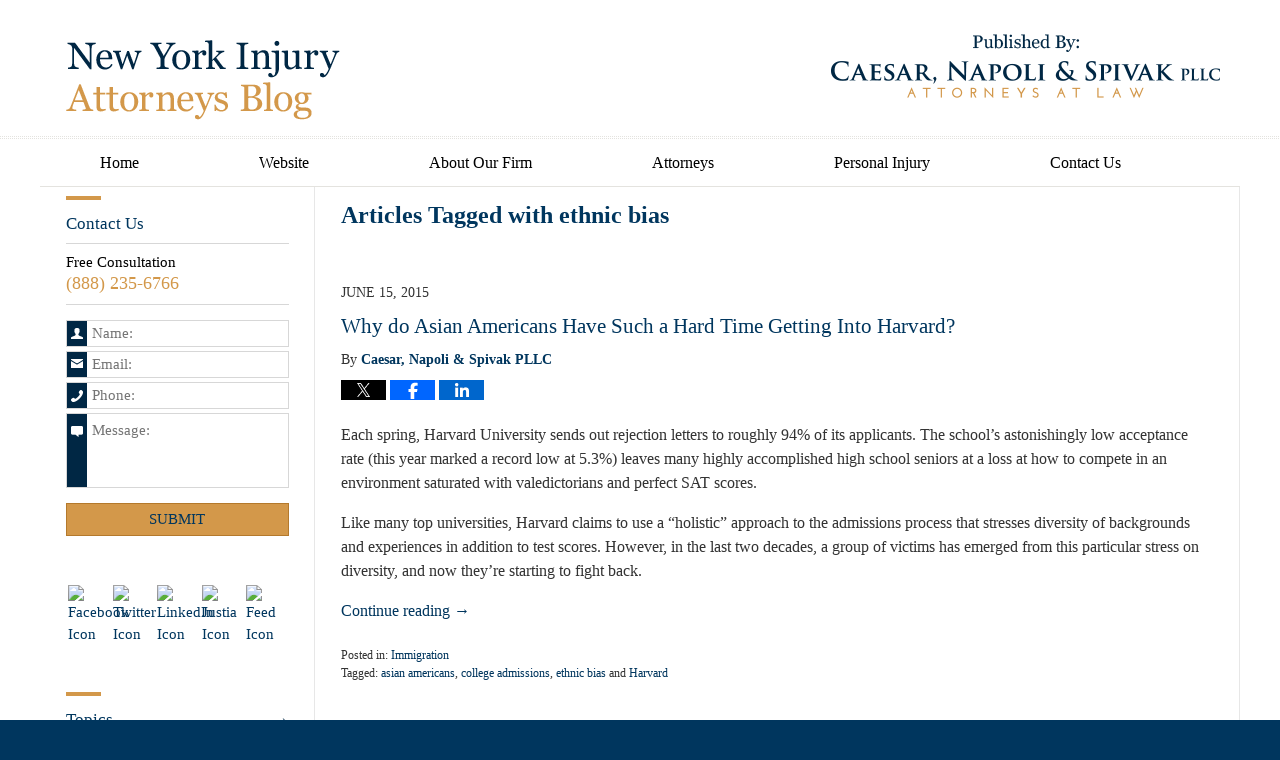

--- FILE ---
content_type: text/html; charset=UTF-8
request_url: https://blog.caesarnapoli.com/tag/ethnic-bias/
body_size: 12524
content:
<!DOCTYPE html>
<html class="no-js displaymode-full" itemscope itemtype="http://schema.org/Blog" lang="en-US">
	<head prefix="og: http://ogp.me/ns#" >
		<meta http-equiv="Content-Type" content="text/html; charset=utf-8" />
		<title>ethnic bias Tag Archives &#8212; New York Injury Attorneys Blog</title>
		<meta name="viewport" content="width=device-width, initial-scale=1.0" />

		<link rel="stylesheet" type="text/css" media="all" href="/jresources/v/20230511055458/css/main.css" />


		<script type="text/javascript">
			document.documentElement.className = document.documentElement.className.replace(/\bno-js\b/,"js");
		</script>

		<meta name="referrer" content="origin" />
		<meta name="referrer" content="unsafe-url" />

		<meta name='robots' content='noindex, follow' />
	<style>img:is([sizes="auto" i], [sizes^="auto," i]) { contain-intrinsic-size: 3000px 1500px }</style>
	
	<!-- This site is optimized with the Yoast SEO plugin v25.7 - https://yoast.com/wordpress/plugins/seo/ -->
	<meta name="description" content="New York Injury Attorneys Blog &#8212; ethnic bias Tag &#8212; New York Injury Attorneys Blog" />
	<!-- / Yoast SEO plugin. -->


<link rel='dns-prefetch' href='//stats.wp.com' />
<link rel='dns-prefetch' href='//v0.wordpress.com' />
<link rel="alternate" type="application/rss+xml" title="New York Injury Attorneys Blog &raquo; Feed" href="https://blog.caesarnapoli.com/feed/" />
<link rel="alternate" type="application/rss+xml" title="New York Injury Attorneys Blog &raquo; Comments Feed" href="https://blog.caesarnapoli.com/comments/feed/" />
<link rel="alternate" type="application/rss+xml" title="New York Injury Attorneys Blog &raquo; ethnic bias Tag Feed" href="https://blog.caesarnapoli.com/tag/ethnic-bias/feed/" />
<script type="text/javascript">
/* <![CDATA[ */
window._wpemojiSettings = {"baseUrl":"https:\/\/s.w.org\/images\/core\/emoji\/16.0.1\/72x72\/","ext":".png","svgUrl":"https:\/\/s.w.org\/images\/core\/emoji\/16.0.1\/svg\/","svgExt":".svg","source":{"concatemoji":"https:\/\/blog.caesarnapoli.com\/wp-includes\/js\/wp-emoji-release.min.js?ver=7f08c3448240c80842b50f945023b5cf"}};
/*! This file is auto-generated */
!function(s,n){var o,i,e;function c(e){try{var t={supportTests:e,timestamp:(new Date).valueOf()};sessionStorage.setItem(o,JSON.stringify(t))}catch(e){}}function p(e,t,n){e.clearRect(0,0,e.canvas.width,e.canvas.height),e.fillText(t,0,0);var t=new Uint32Array(e.getImageData(0,0,e.canvas.width,e.canvas.height).data),a=(e.clearRect(0,0,e.canvas.width,e.canvas.height),e.fillText(n,0,0),new Uint32Array(e.getImageData(0,0,e.canvas.width,e.canvas.height).data));return t.every(function(e,t){return e===a[t]})}function u(e,t){e.clearRect(0,0,e.canvas.width,e.canvas.height),e.fillText(t,0,0);for(var n=e.getImageData(16,16,1,1),a=0;a<n.data.length;a++)if(0!==n.data[a])return!1;return!0}function f(e,t,n,a){switch(t){case"flag":return n(e,"\ud83c\udff3\ufe0f\u200d\u26a7\ufe0f","\ud83c\udff3\ufe0f\u200b\u26a7\ufe0f")?!1:!n(e,"\ud83c\udde8\ud83c\uddf6","\ud83c\udde8\u200b\ud83c\uddf6")&&!n(e,"\ud83c\udff4\udb40\udc67\udb40\udc62\udb40\udc65\udb40\udc6e\udb40\udc67\udb40\udc7f","\ud83c\udff4\u200b\udb40\udc67\u200b\udb40\udc62\u200b\udb40\udc65\u200b\udb40\udc6e\u200b\udb40\udc67\u200b\udb40\udc7f");case"emoji":return!a(e,"\ud83e\udedf")}return!1}function g(e,t,n,a){var r="undefined"!=typeof WorkerGlobalScope&&self instanceof WorkerGlobalScope?new OffscreenCanvas(300,150):s.createElement("canvas"),o=r.getContext("2d",{willReadFrequently:!0}),i=(o.textBaseline="top",o.font="600 32px Arial",{});return e.forEach(function(e){i[e]=t(o,e,n,a)}),i}function t(e){var t=s.createElement("script");t.src=e,t.defer=!0,s.head.appendChild(t)}"undefined"!=typeof Promise&&(o="wpEmojiSettingsSupports",i=["flag","emoji"],n.supports={everything:!0,everythingExceptFlag:!0},e=new Promise(function(e){s.addEventListener("DOMContentLoaded",e,{once:!0})}),new Promise(function(t){var n=function(){try{var e=JSON.parse(sessionStorage.getItem(o));if("object"==typeof e&&"number"==typeof e.timestamp&&(new Date).valueOf()<e.timestamp+604800&&"object"==typeof e.supportTests)return e.supportTests}catch(e){}return null}();if(!n){if("undefined"!=typeof Worker&&"undefined"!=typeof OffscreenCanvas&&"undefined"!=typeof URL&&URL.createObjectURL&&"undefined"!=typeof Blob)try{var e="postMessage("+g.toString()+"("+[JSON.stringify(i),f.toString(),p.toString(),u.toString()].join(",")+"));",a=new Blob([e],{type:"text/javascript"}),r=new Worker(URL.createObjectURL(a),{name:"wpTestEmojiSupports"});return void(r.onmessage=function(e){c(n=e.data),r.terminate(),t(n)})}catch(e){}c(n=g(i,f,p,u))}t(n)}).then(function(e){for(var t in e)n.supports[t]=e[t],n.supports.everything=n.supports.everything&&n.supports[t],"flag"!==t&&(n.supports.everythingExceptFlag=n.supports.everythingExceptFlag&&n.supports[t]);n.supports.everythingExceptFlag=n.supports.everythingExceptFlag&&!n.supports.flag,n.DOMReady=!1,n.readyCallback=function(){n.DOMReady=!0}}).then(function(){return e}).then(function(){var e;n.supports.everything||(n.readyCallback(),(e=n.source||{}).concatemoji?t(e.concatemoji):e.wpemoji&&e.twemoji&&(t(e.twemoji),t(e.wpemoji)))}))}((window,document),window._wpemojiSettings);
/* ]]> */
</script>
<style id='wp-emoji-styles-inline-css' type='text/css'>

	img.wp-smiley, img.emoji {
		display: inline !important;
		border: none !important;
		box-shadow: none !important;
		height: 1em !important;
		width: 1em !important;
		margin: 0 0.07em !important;
		vertical-align: -0.1em !important;
		background: none !important;
		padding: 0 !important;
	}
</style>
<link rel='stylesheet' id='wp-block-library-css' href='https://blog.caesarnapoli.com/wp-includes/css/dist/block-library/style.min.css?ver=7f08c3448240c80842b50f945023b5cf' type='text/css' media='all' />
<style id='classic-theme-styles-inline-css' type='text/css'>
/*! This file is auto-generated */
.wp-block-button__link{color:#fff;background-color:#32373c;border-radius:9999px;box-shadow:none;text-decoration:none;padding:calc(.667em + 2px) calc(1.333em + 2px);font-size:1.125em}.wp-block-file__button{background:#32373c;color:#fff;text-decoration:none}
</style>
<style id='global-styles-inline-css' type='text/css'>
:root{--wp--preset--aspect-ratio--square: 1;--wp--preset--aspect-ratio--4-3: 4/3;--wp--preset--aspect-ratio--3-4: 3/4;--wp--preset--aspect-ratio--3-2: 3/2;--wp--preset--aspect-ratio--2-3: 2/3;--wp--preset--aspect-ratio--16-9: 16/9;--wp--preset--aspect-ratio--9-16: 9/16;--wp--preset--color--black: #000000;--wp--preset--color--cyan-bluish-gray: #abb8c3;--wp--preset--color--white: #ffffff;--wp--preset--color--pale-pink: #f78da7;--wp--preset--color--vivid-red: #cf2e2e;--wp--preset--color--luminous-vivid-orange: #ff6900;--wp--preset--color--luminous-vivid-amber: #fcb900;--wp--preset--color--light-green-cyan: #7bdcb5;--wp--preset--color--vivid-green-cyan: #00d084;--wp--preset--color--pale-cyan-blue: #8ed1fc;--wp--preset--color--vivid-cyan-blue: #0693e3;--wp--preset--color--vivid-purple: #9b51e0;--wp--preset--gradient--vivid-cyan-blue-to-vivid-purple: linear-gradient(135deg,rgba(6,147,227,1) 0%,rgb(155,81,224) 100%);--wp--preset--gradient--light-green-cyan-to-vivid-green-cyan: linear-gradient(135deg,rgb(122,220,180) 0%,rgb(0,208,130) 100%);--wp--preset--gradient--luminous-vivid-amber-to-luminous-vivid-orange: linear-gradient(135deg,rgba(252,185,0,1) 0%,rgba(255,105,0,1) 100%);--wp--preset--gradient--luminous-vivid-orange-to-vivid-red: linear-gradient(135deg,rgba(255,105,0,1) 0%,rgb(207,46,46) 100%);--wp--preset--gradient--very-light-gray-to-cyan-bluish-gray: linear-gradient(135deg,rgb(238,238,238) 0%,rgb(169,184,195) 100%);--wp--preset--gradient--cool-to-warm-spectrum: linear-gradient(135deg,rgb(74,234,220) 0%,rgb(151,120,209) 20%,rgb(207,42,186) 40%,rgb(238,44,130) 60%,rgb(251,105,98) 80%,rgb(254,248,76) 100%);--wp--preset--gradient--blush-light-purple: linear-gradient(135deg,rgb(255,206,236) 0%,rgb(152,150,240) 100%);--wp--preset--gradient--blush-bordeaux: linear-gradient(135deg,rgb(254,205,165) 0%,rgb(254,45,45) 50%,rgb(107,0,62) 100%);--wp--preset--gradient--luminous-dusk: linear-gradient(135deg,rgb(255,203,112) 0%,rgb(199,81,192) 50%,rgb(65,88,208) 100%);--wp--preset--gradient--pale-ocean: linear-gradient(135deg,rgb(255,245,203) 0%,rgb(182,227,212) 50%,rgb(51,167,181) 100%);--wp--preset--gradient--electric-grass: linear-gradient(135deg,rgb(202,248,128) 0%,rgb(113,206,126) 100%);--wp--preset--gradient--midnight: linear-gradient(135deg,rgb(2,3,129) 0%,rgb(40,116,252) 100%);--wp--preset--font-size--small: 13px;--wp--preset--font-size--medium: 20px;--wp--preset--font-size--large: 36px;--wp--preset--font-size--x-large: 42px;--wp--preset--spacing--20: 0.44rem;--wp--preset--spacing--30: 0.67rem;--wp--preset--spacing--40: 1rem;--wp--preset--spacing--50: 1.5rem;--wp--preset--spacing--60: 2.25rem;--wp--preset--spacing--70: 3.38rem;--wp--preset--spacing--80: 5.06rem;--wp--preset--shadow--natural: 6px 6px 9px rgba(0, 0, 0, 0.2);--wp--preset--shadow--deep: 12px 12px 50px rgba(0, 0, 0, 0.4);--wp--preset--shadow--sharp: 6px 6px 0px rgba(0, 0, 0, 0.2);--wp--preset--shadow--outlined: 6px 6px 0px -3px rgba(255, 255, 255, 1), 6px 6px rgba(0, 0, 0, 1);--wp--preset--shadow--crisp: 6px 6px 0px rgba(0, 0, 0, 1);}:where(.is-layout-flex){gap: 0.5em;}:where(.is-layout-grid){gap: 0.5em;}body .is-layout-flex{display: flex;}.is-layout-flex{flex-wrap: wrap;align-items: center;}.is-layout-flex > :is(*, div){margin: 0;}body .is-layout-grid{display: grid;}.is-layout-grid > :is(*, div){margin: 0;}:where(.wp-block-columns.is-layout-flex){gap: 2em;}:where(.wp-block-columns.is-layout-grid){gap: 2em;}:where(.wp-block-post-template.is-layout-flex){gap: 1.25em;}:where(.wp-block-post-template.is-layout-grid){gap: 1.25em;}.has-black-color{color: var(--wp--preset--color--black) !important;}.has-cyan-bluish-gray-color{color: var(--wp--preset--color--cyan-bluish-gray) !important;}.has-white-color{color: var(--wp--preset--color--white) !important;}.has-pale-pink-color{color: var(--wp--preset--color--pale-pink) !important;}.has-vivid-red-color{color: var(--wp--preset--color--vivid-red) !important;}.has-luminous-vivid-orange-color{color: var(--wp--preset--color--luminous-vivid-orange) !important;}.has-luminous-vivid-amber-color{color: var(--wp--preset--color--luminous-vivid-amber) !important;}.has-light-green-cyan-color{color: var(--wp--preset--color--light-green-cyan) !important;}.has-vivid-green-cyan-color{color: var(--wp--preset--color--vivid-green-cyan) !important;}.has-pale-cyan-blue-color{color: var(--wp--preset--color--pale-cyan-blue) !important;}.has-vivid-cyan-blue-color{color: var(--wp--preset--color--vivid-cyan-blue) !important;}.has-vivid-purple-color{color: var(--wp--preset--color--vivid-purple) !important;}.has-black-background-color{background-color: var(--wp--preset--color--black) !important;}.has-cyan-bluish-gray-background-color{background-color: var(--wp--preset--color--cyan-bluish-gray) !important;}.has-white-background-color{background-color: var(--wp--preset--color--white) !important;}.has-pale-pink-background-color{background-color: var(--wp--preset--color--pale-pink) !important;}.has-vivid-red-background-color{background-color: var(--wp--preset--color--vivid-red) !important;}.has-luminous-vivid-orange-background-color{background-color: var(--wp--preset--color--luminous-vivid-orange) !important;}.has-luminous-vivid-amber-background-color{background-color: var(--wp--preset--color--luminous-vivid-amber) !important;}.has-light-green-cyan-background-color{background-color: var(--wp--preset--color--light-green-cyan) !important;}.has-vivid-green-cyan-background-color{background-color: var(--wp--preset--color--vivid-green-cyan) !important;}.has-pale-cyan-blue-background-color{background-color: var(--wp--preset--color--pale-cyan-blue) !important;}.has-vivid-cyan-blue-background-color{background-color: var(--wp--preset--color--vivid-cyan-blue) !important;}.has-vivid-purple-background-color{background-color: var(--wp--preset--color--vivid-purple) !important;}.has-black-border-color{border-color: var(--wp--preset--color--black) !important;}.has-cyan-bluish-gray-border-color{border-color: var(--wp--preset--color--cyan-bluish-gray) !important;}.has-white-border-color{border-color: var(--wp--preset--color--white) !important;}.has-pale-pink-border-color{border-color: var(--wp--preset--color--pale-pink) !important;}.has-vivid-red-border-color{border-color: var(--wp--preset--color--vivid-red) !important;}.has-luminous-vivid-orange-border-color{border-color: var(--wp--preset--color--luminous-vivid-orange) !important;}.has-luminous-vivid-amber-border-color{border-color: var(--wp--preset--color--luminous-vivid-amber) !important;}.has-light-green-cyan-border-color{border-color: var(--wp--preset--color--light-green-cyan) !important;}.has-vivid-green-cyan-border-color{border-color: var(--wp--preset--color--vivid-green-cyan) !important;}.has-pale-cyan-blue-border-color{border-color: var(--wp--preset--color--pale-cyan-blue) !important;}.has-vivid-cyan-blue-border-color{border-color: var(--wp--preset--color--vivid-cyan-blue) !important;}.has-vivid-purple-border-color{border-color: var(--wp--preset--color--vivid-purple) !important;}.has-vivid-cyan-blue-to-vivid-purple-gradient-background{background: var(--wp--preset--gradient--vivid-cyan-blue-to-vivid-purple) !important;}.has-light-green-cyan-to-vivid-green-cyan-gradient-background{background: var(--wp--preset--gradient--light-green-cyan-to-vivid-green-cyan) !important;}.has-luminous-vivid-amber-to-luminous-vivid-orange-gradient-background{background: var(--wp--preset--gradient--luminous-vivid-amber-to-luminous-vivid-orange) !important;}.has-luminous-vivid-orange-to-vivid-red-gradient-background{background: var(--wp--preset--gradient--luminous-vivid-orange-to-vivid-red) !important;}.has-very-light-gray-to-cyan-bluish-gray-gradient-background{background: var(--wp--preset--gradient--very-light-gray-to-cyan-bluish-gray) !important;}.has-cool-to-warm-spectrum-gradient-background{background: var(--wp--preset--gradient--cool-to-warm-spectrum) !important;}.has-blush-light-purple-gradient-background{background: var(--wp--preset--gradient--blush-light-purple) !important;}.has-blush-bordeaux-gradient-background{background: var(--wp--preset--gradient--blush-bordeaux) !important;}.has-luminous-dusk-gradient-background{background: var(--wp--preset--gradient--luminous-dusk) !important;}.has-pale-ocean-gradient-background{background: var(--wp--preset--gradient--pale-ocean) !important;}.has-electric-grass-gradient-background{background: var(--wp--preset--gradient--electric-grass) !important;}.has-midnight-gradient-background{background: var(--wp--preset--gradient--midnight) !important;}.has-small-font-size{font-size: var(--wp--preset--font-size--small) !important;}.has-medium-font-size{font-size: var(--wp--preset--font-size--medium) !important;}.has-large-font-size{font-size: var(--wp--preset--font-size--large) !important;}.has-x-large-font-size{font-size: var(--wp--preset--font-size--x-large) !important;}
:where(.wp-block-post-template.is-layout-flex){gap: 1.25em;}:where(.wp-block-post-template.is-layout-grid){gap: 1.25em;}
:where(.wp-block-columns.is-layout-flex){gap: 2em;}:where(.wp-block-columns.is-layout-grid){gap: 2em;}
:root :where(.wp-block-pullquote){font-size: 1.5em;line-height: 1.6;}
</style>
<script type="text/javascript" src="https://blog.caesarnapoli.com/wp-includes/js/jquery/jquery.min.js?ver=3.7.1" id="jquery-core-js"></script>
<script type="text/javascript" src="https://blog.caesarnapoli.com/wp-includes/js/jquery/jquery-migrate.min.js?ver=3.4.1" id="jquery-migrate-js"></script>
<link rel="https://api.w.org/" href="https://blog.caesarnapoli.com/wp-json/" /><link rel="alternate" title="JSON" type="application/json" href="https://blog.caesarnapoli.com/wp-json/wp/v2/tags/43" /><link rel="EditURI" type="application/rsd+xml" title="RSD" href="https://blog.caesarnapoli.com/xmlrpc.php?rsd" />

	<style>img#wpstats{display:none}</style>
		<link rel="amphtml" href="https://blog.caesarnapoli.com/amp/tag/ethnic-bias/" />
		<!-- Willow Authorship Tags -->
<link href="https://www.caesarnapoli.com/" rel="publisher" />

<!-- End Willow Authorship Tags -->		<!-- Willow Opengraph and Twitter Cards -->
<meta property="og:url" content="https://blog.caesarnapoli.com/tag/ethnic-bias/" />
<meta property="og:title" content="ethnic bias" />
<meta property="og:description" content="Posts tagged with &quot;ethnic bias&quot;" />
<meta property="og:type" content="blog" />
<meta property="og:image" content="https://blog.caesarnapoli.com/files/2023/05/social-image-logo-og.jpg" />
<meta property="og:image:width" content="1200" />
<meta property="og:image:height" content="1200" />
<meta property="og:image:url" content="https://blog.caesarnapoli.com/files/2023/05/social-image-logo-og.jpg" />
<meta property="og:image:secure_url" content="https://blog.caesarnapoli.com/files/2023/05/social-image-logo-og.jpg" />
<meta property="og:site_name" content="New York Injury Attorneys Blog" />
<meta name="twitter:card" content="summary" />
<meta name="twitter:url" content="https://blog.caesarnapoli.com/tag/ethnic-bias/" />
<meta name="twitter:title" content="ethnic bias" />
<meta name="twitter:description" content="Posts tagged with &quot;ethnic bias&quot;" />
<meta name="twitter:image" content="https://blog.caesarnapoli.com/files/2023/05/social-image-logo-og.jpg" />

<!-- End Willow Opengraph and Twitter Cards -->

				<link rel="shortcut icon" type="image/x-icon" href="/jresources/v/20230511055458/icons/favicon.ico"  />
<!-- Google Analytics Metadata -->
<script> window.jmetadata = window.jmetadata || { site: { id: '605', installation: 'lawblogger', name: 'blog-caesarnapoli-com',  willow: '1', domain: 'blog.caesarnapoli.com', key: 'Li0tLSAuLi0gLi4uIC0gLi4gLi1ibG9nLmNhZXNhcm5hcG9saS5jb20=' }, analytics: { ga4: [ { measurementId: 'G-REK2QDV3JB' } ] } } </script>
<!-- End of Google Analytics Metadata -->

<!-- Google Tag Manager -->
<script>(function(w,d,s,l,i){w[l]=w[l]||[];w[l].push({'gtm.start': new Date().getTime(),event:'gtm.js'});var f=d.getElementsByTagName(s)[0], j=d.createElement(s),dl=l!='dataLayer'?'&l='+l:'';j.async=true;j.src= 'https://www.googletagmanager.com/gtm.js?id='+i+dl;f.parentNode.insertBefore(j,f); })(window,document,'script','dataLayer','GTM-PHFNLNH');</script>
<!-- End Google Tag Manager -->


	<script async defer src="https://justatic.com/e/widgets/js/justia.js"></script>

	</head>
	<body class="willow willow-responsive archive tag tag-ethnic-bias tag-43 wp-theme-Willow-Responsive">
	<div id="top-numbers-v2" class="tnv2-sticky"> <ul> <li>Free Consultation: <strong>(888) 235-6766</strong> <a class="tnv2-button" rel="nofollow" href="tel:(888) 235-6766" data-gtm-location="Sticky Header" data-gtm-value="(888) 235-6766" data-gtm-action="Contact" data-gtm-category="Phones" data-gtm-device="Mobile" data-gtm-event="phone_contact" data-gtm-label="Call" data-gtm-target="Button" data-gtm-type="click">Tap Here To Call Us</a> </li> </ul> </div>

<div id="fb-root"></div>

		<div class="container">
			<div class="cwrap">

			<!-- HEADER -->
			<header id="header" role="banner">
							<div id="head" class="header-tag-group">

					<div id="logo">
						<a href="https://blog.caesarnapoli.com/">							<img src="/jresources/v/20230511055458/images/logo.png" id="mainlogo" alt="Caesar, Napoli & Spivak PLLC" />
							New York Injury Attorneys Blog</a>
					</div>
										<div id="tagline"><a  href="https://www.caesarnapoli.com/" class="tagline-link tagline-text">Published By Caesar, Napoli & Spivak PLLC</a></div>
									</div><!--/#head-->
				<nav id="main-nav" role="navigation">
					<span class="visuallyhidden">Navigation</span>
					<div id="topnav" class="topnav nav-custom"><ul id="tnav-toplevel" class="menu"><li id="menu-item-9" class="priority_1 menu-item menu-item-type-custom menu-item-object-custom menu-item-home menu-item-9"><a href="https://blog.caesarnapoli.com/">Home</a></li>
<li id="menu-item-10" class="priority_2 menu-item menu-item-type-custom menu-item-object-custom menu-item-10"><a href="https://www.caesarnapoli.com/">Website</a></li>
<li id="menu-item-11" class="menu-item menu-item-type-custom menu-item-object-custom menu-item-11"><a href="https://www.caesarnapoli.com/about-us.html">About Our Firm</a></li>
<li id="menu-item-132" class="menu-item menu-item-type-custom menu-item-object-custom menu-item-has-children menu-item-132"><a href="https://www.caesarnapoli.com/attorney-profiles.html">Attorneys</a>
<ul class="sub-menu">
	<li id="menu-item-579" class="menu-item menu-item-type-custom menu-item-object-custom menu-item-579"><a href="https://www.caesarnapoli.com/james-c-napoli.html">James C. Napoli</a></li>
	<li id="menu-item-582" class="menu-item menu-item-type-custom menu-item-object-custom menu-item-582"><a href="https://www.caesarnapoli.com/ernest-a-spivak.html">Ernest A. Spivak</a></li>
	<li id="menu-item-585" class="menu-item menu-item-type-custom menu-item-object-custom menu-item-585"><a href="https://www.caesarnapoli.com/christian-j-kubic.html">Christian J. Kubic</a></li>
	<li id="menu-item-682" class="menu-item menu-item-type-custom menu-item-object-custom menu-item-682"><a href="https://www.caesarnapoli.com/kelsey-crowley.html">Kelsey Crowley</a></li>
	<li id="menu-item-580" class="menu-item menu-item-type-custom menu-item-object-custom menu-item-580"><a href="https://www.caesarnapoli.com/robert-stein.html">Robert Stein</a></li>
	<li id="menu-item-587" class="menu-item menu-item-type-custom menu-item-object-custom menu-item-587"><a href="https://www.caesarnapoli.com/jessica-villalobos.html">Jessica Villalobos</a></li>
	<li id="menu-item-586" class="menu-item menu-item-type-custom menu-item-object-custom menu-item-586"><a href="https://www.caesarnapoli.com/dayton-p-haigney.html">Dayton P. Haigney</a></li>
</ul>
</li>
<li id="menu-item-133" class="menu-item menu-item-type-custom menu-item-object-custom menu-item-has-children menu-item-133"><a href="https://www.caesarnapoli.com/personal-injury.html">Personal Injury</a>
<ul class="sub-menu">
	<li id="menu-item-589" class="menu-item menu-item-type-custom menu-item-object-custom menu-item-589"><a href="https://www.caesarnapoli.com/construction-accidents.html">Construction Accidents</a></li>
	<li id="menu-item-590" class="menu-item menu-item-type-custom menu-item-object-custom menu-item-590"><a href="https://www.caesarnapoli.com/medical-malpractice.html">Medical Malpractice</a></li>
	<li id="menu-item-591" class="menu-item menu-item-type-custom menu-item-object-custom menu-item-591"><a href="https://www.caesarnapoli.com/motor-vehicle-injuries.html">Motorvehicle Injuries</a></li>
	<li id="menu-item-592" class="menu-item menu-item-type-custom menu-item-object-custom menu-item-592"><a href="https://www.caesarnapoli.com/personal-injury-wrongful-death.html">Personal Injury &#038; Wrongful Death</a></li>
	<li id="menu-item-593" class="menu-item menu-item-type-custom menu-item-object-custom menu-item-593"><a href="https://www.caesarnapoli.com/post-9-11-illnesses.html">Post-9/11 Illnesses</a></li>
	<li id="menu-item-594" class="menu-item menu-item-type-custom menu-item-object-custom menu-item-594"><a href="https://www.caesarnapoli.com/premises-liability.html">Presmises Liability</a></li>
	<li id="menu-item-595" class="menu-item menu-item-type-custom menu-item-object-custom menu-item-595"><a href="https://www.caesarnapoli.com/workplace-injuries.html">Workplace Injuries</a></li>
</ul>
</li>
<li id="menu-item-12" class="priority_1 menu-item menu-item-type-custom menu-item-object-custom menu-item-12"><a href="https://www.caesarnapoli.com/contact-us.html">Contact Us</a></li>
</ul></div>				</nav>
							</header>

			            

            <!-- MAIN -->
            <div id="main">
	                            <div class="mwrap">
                	
                	
	                <section class="content">
	                		                	<div class="bodytext">
		                	
		<section class="archive_page_heading tag_page_heading">
			<header>
				<h1 class="archive-title">
					<span class="tag-heading-label">Articles Tagged with</span> <span class="tag_name">ethnic bias</span>				</h1>

							</header>
		</section>

		

<article id="post-153" class="entry post-153 post type-post status-publish format-standard hentry category-immigration tag-asian-americans tag-college-admissions tag-ethnic-bias tag-harvard" itemprop="blogPost" itemtype="http://schema.org/BlogPosting" itemscope>
	<link itemprop="mainEntityOfPage" href="https://blog.caesarnapoli.com/why-do-asian-americans-have-such-a-hard-time-getting-into-harvard/" />
	<div class="inner-wrapper">
		<header>

			
			
						<div id="default-featured-image-153-post-id-153" itemprop="image" itemtype="http://schema.org/ImageObject" itemscope>
	<link itemprop="url" href="https://blog.caesarnapoli.com/files/2023/05/social-image-logo-og.jpg" />
	<meta itemprop="width" content="1200" />
	<meta itemprop="height" content="1200" />
	<meta itemprop="representativeOfPage" content="http://schema.org/False" />
</div>
			<div class="published-date"><span class="published-date-label">Published on:</span> <time datetime="2015-06-15T19:27:36-04:00" class="post-date published" itemprop="datePublished" pubdate>June 15, 2015</time></div>
			
			
            <h2 class="entry-title" itemprop="name">                <a href="https://blog.caesarnapoli.com/why-do-asian-americans-have-such-a-hard-time-getting-into-harvard/" itemprop="url" title="Permalink to Why do Asian Americans Have Such a Hard Time Getting Into Harvard?" rel="bookmark">Why do Asian Americans Have Such a Hard Time Getting Into Harvard?</a>
            </h2>
                <meta itemprop="headline" content="Why do Asian Americans Have Such a Hard Time Getting Into Harvard?" />
			
			
			<div class="author vcard">By <span itemprop="author" itemtype="http://schema.org/Organization" itemscope><a href="https://www.caesarnapoli.com/about-us.html" class="url fn author-caesarnapoli1 author-1990 post-author-link" rel="author" target="_self" itemprop="url"><span itemprop="name">Caesar, Napoli &amp; Spivak PLLC</span></a><meta itemprop="sameAs" content="https://twitter.com/caesarnapoli" /><meta itemprop="sameAs" content="https://www.facebook.com/caesarnapolilaw" /><meta itemprop="sameAs" content="http://lawyers.justia.com/firm/caesar-and-napoli-p-c-70897" /></span></div>
			
			<div class="sharelinks sharelinks-153 sharelinks-horizontal" id="sharelinks-153">
	<a href="https://twitter.com/intent/tweet?url=https%3A%2F%2Fwp.me%2Fp6M6Qj-2t&amp;text=Why+do+Asian+Americans+Have+Such+a+Hard+Time+Getting+Into+Harvard%3F&amp;related=caesarnapoli%3APost+Author" target="_blank"  onclick="javascript:window.open(this.href, '', 'menubar=no,toolbar=no,resizable=yes,scrollbars=yes,height=600,width=600');return false;"><img src="https://blog.caesarnapoli.com/wp-content/themes/Willow-Responsive/images/share/twitter.gif" alt="Tweet this Post" /></a>
	<a href="https://www.facebook.com/sharer/sharer.php?u=https%3A%2F%2Fblog.caesarnapoli.com%2Fwhy-do-asian-americans-have-such-a-hard-time-getting-into-harvard%2F" target="_blank"  onclick="javascript:window.open(this.href, '', 'menubar=no,toolbar=no,resizable=yes,scrollbars=yes,height=600,width=600');return false;"><img src="https://blog.caesarnapoli.com/wp-content/themes/Willow-Responsive/images/share/fb.gif" alt="Share on Facebook" /></a>
	<a href="http://www.linkedin.com/shareArticle?mini=true&amp;url=https%3A%2F%2Fblog.caesarnapoli.com%2Fwhy-do-asian-americans-have-such-a-hard-time-getting-into-harvard%2F&amp;title=Why+do+Asian+Americans+Have+Such+a+Hard+Time+Getting+Into+Harvard%3F&amp;source=New+York+Injury+Attorneys+Blog" target="_blank"  onclick="javascript:window.open(this.href, '', 'menubar=no,toolbar=no,resizable=yes,scrollbars=yes,height=600,width=600');return false;"><img src="https://blog.caesarnapoli.com/wp-content/themes/Willow-Responsive/images/share/linkedin.gif" alt="Share on LinkedIn" /></a>
</div>					</header>
		<div class="content" itemprop="articleBody">
									<div class="entry-content">
								<p>Each spring, Harvard University sends out rejection letters to roughly 94% of its applicants. The school’s astonishingly low acceptance rate (this year marked a record low at 5.3%) leaves many highly accomplished high school seniors at a loss at how to compete in an environment saturated with valedictorians and perfect SAT scores.</p>
<p>Like many top universities, Harvard claims to use a “holistic” approach to the admissions process that stresses diversity of backgrounds and experiences in addition to test scores. However, in the last two decades, a group of victims has emerged from this particular stress on diversity, and now they’re starting to fight back.</p>
<p> <a href="https://blog.caesarnapoli.com/why-do-asian-americans-have-such-a-hard-time-getting-into-harvard/#more-153" class="more-link">Continue reading →</a></p>
							</div>
					</div>
		<footer>
							<div class="author vcard">By <span itemprop="author" itemtype="http://schema.org/Organization" itemscope><a href="https://www.caesarnapoli.com/about-us.html" class="url fn author-caesarnapoli1 author-1990 post-author-link" rel="author" target="_self" itemprop="url"><span itemprop="name">Caesar, Napoli &amp; Spivak PLLC</span></a><meta itemprop="sameAs" content="https://twitter.com/caesarnapoli" /><meta itemprop="sameAs" content="https://www.facebook.com/caesarnapolilaw" /><meta itemprop="sameAs" content="http://lawyers.justia.com/firm/caesar-and-napoli-p-c-70897" /></span></div>						<div itemprop="publisher" itemtype="http://schema.org/Organization" itemscope>
				<meta itemprop="name" content="Caesar, Napoli & Spivak PLLC" />
				
<div itemprop="logo" itemtype="http://schema.org/ImageObject" itemscope>
	<link itemprop="url" href="https://blog.caesarnapoli.com/files/2023/05/Caesar-Napoli-Spivak-logo.jpg" />
	<meta itemprop="height" content="60" />
	<meta itemprop="width" content="425" />
	<meta itemprop="representativeOfPage" content="http://schema.org/True" />
</div>
			</div>

			<div class="category-list"><span class="category-list-label">Posted in:</span> <span class="category-list-items"><a href="https://blog.caesarnapoli.com/category/immigration/" title="View all posts in Immigration" class="category-immigration term-20 post-category-link">Immigration</a></span></div><div class="tag-list"><span class="tag-list-label">Tagged:</span> <span class="tag-list-items"><a href="https://blog.caesarnapoli.com/tag/asian-americans/" title="View all posts tagged with asian americans" class="tag-asian-americans term-42 post-tag-link">asian americans</a>, <a href="https://blog.caesarnapoli.com/tag/college-admissions/" title="View all posts tagged with college admissions" class="tag-college-admissions term-41 post-tag-link">college admissions</a>, <a href="https://blog.caesarnapoli.com/tag/ethnic-bias/" title="View all posts tagged with ethnic bias" class="tag-ethnic-bias term-43 post-tag-link">ethnic bias</a> and <a href="https://blog.caesarnapoli.com/tag/harvard/" title="View all posts tagged with Harvard" class="tag-harvard term-40 post-tag-link">Harvard</a></span></div>			
			<div class="published-date"><span class="published-date-label">Published on:</span> <time datetime="2015-06-15T19:27:36-04:00" class="post-date published" itemprop="datePublished" pubdate>June 15, 2015</time></div>			<div class="visuallyhidden">Updated:
				<time datetime="2019-07-31T11:35:42-04:00" class="updated" itemprop="dateModified">July 31, 2019 11:35 am</time>
			</div>

			
			
			
			
		</footer>

	</div>
</article>

							</div>

																<aside class="sidebar primary-sidebar sc-2 secondary-content" id="sc-2">
			</aside>

							
						</section>

						<aside class="sidebar secondary-sidebar sc-1 secondary-content" id="sc-1">
	    <div id="justia_contact_form-2" class="widget sidebar-widget primary-sidebar-widget justia_contact_form">
    <span class="widget-title sidebar-widget-title primary-sidebar-widget-title">Contact Us</span><div class="content widget-content sidebar-widget-content primary-sidebar-widget-content">
    <div class="formdesc">Free Consultation <span>(888) 235-6766</span></div>
    <div id="contactform">
            <form data-gtm-label="Consultation Form" data-gtm-action="Submission" data-gtm-category="Forms" data-gtm-type="submission" data-gtm-conversion="1" id="genericcontactform" name="genericcontactform" action="/jshared/blog-contactus/" class="widget_form" data-validate="parsley">
            <div data-directive="j-recaptcha" data-recaptcha-key="6Lcb_bwUAAAAABhKeRhUxEMS19oagDdjRpiVsDys" data-version="2" data-set-lang="en"></div>
            <div id="errmsg"></div>
            <input type="hidden" name="wpid" value="2" />
            <input type="hidden" name="5_From_Page" value="New York Injury Attorneys Blog" />
            <input type="hidden" name="firm_name" value="Caesar, Napoli & Spivak PLLC" />
            <input type="hidden" name="blog_name" value="New York Injury Attorneys Blog" />
            <input type="hidden" name="site_id" value="" />
            <input type="hidden" name="prefix" value="605" />
            <input type="hidden" name="source" value="main" />
            <input type="hidden" name="source_off" value="" />
            <input type="hidden" name="return_url" value="https://blog.caesarnapoli.com/thank-you" />
            <input type="hidden" name="current_url" value="https://blog.caesarnapoli.com/tag/ethnic-bias/" />
            <input type="hidden" name="big_or_small" value="big" />
            <input type="hidden" name="is_blog" value="yes" />
            <span class="fld name"><label for="Name">Name:</label><input type="text" name="10_Name" id="Name" value=""  placeholder="Name:"   class="required"  required/></span><span class="fld email"><label for="Email">Email:</label><input type="email" name="20_Email" id="Email" value=""  placeholder="Email:"   class="required"  required/></span><span class="fld phone"><label for="Phone">Phone:</label><input type="tel" name="30_Phone" id="Phone" value=""  placeholder="Phone:"  pattern="[\+\(\)\d -]+" title="Please enter a valid phone number."  class="required"  required/></span><span class="fld message"><label for="Message">Message:</label><textarea name="40_Message" id="Message"  placeholder="Message:"  class="required"  required></textarea></span>
            
            
            
            
            <input type="hidden" name="required_fields" value="10_Name,20_Email,30_Phone,40_Message" />
            <input type="hidden" name="form_location" value="Consultation Form">
            <span class="submit">
                <button type="submit" name="submitbtn">Submit</button>
            </span>
        </form>
    </div>
    <div style="display:none !important;" class="normal" id="jwpform-validation"></div>
    </div></div><div id="jwpw_connect-2" class="widget sidebar-widget primary-sidebar-widget jwpw_connect">
    <span class="widget-title sidebar-widget-title primary-sidebar-widget-title">Connect</span><div class="content widget-content sidebar-widget-content primary-sidebar-widget-content">
    
        <p class="connect-icons">
            <a href="https://www.facebook.com/caesarnapolilaw" target="_blank" title="Facebook"><img src="https://lawyers.justia.com/s/facebook-64.png" alt="Facebook Icon" border="0" /></a><a href="https://twitter.com/caesarnapoli" target="_blank" title="Twitter"><img src="https://lawyers.justia.com/s/twitter-64.png" alt="Twitter Icon" border="0" /></a><a href="https://www.linkedin.com/company/caesar-and-napoli" target="_blank" title="LinkedIn"><img src="https://lawyers.justia.com/s/linkedin-64.png" alt="LinkedIn Icon" border="0" /></a><a href="https://lawyers.justia.com/lawyer/james-c-napoli-1156723" target="_blank" title="Justia"><img src="https://lawyers.justia.com/s/justia-64.png" alt="Justia Icon" border="0" /></a><a href="http://rss.justia.com/NewYorkInjuryAttorneysBlogCom1" target="_blank" title="Feed"><img src="https://lawyers.justia.com/s/rss-64.png" alt="Feed Icon" border="0" /></a>
        </p>
        <script type="application/ld+json">
{ "@context": "http://schema.org",
  "@type": "http://schema.org/LegalService",
  "name": "Caesar, Napoli & Spivak PLLC",
  "image": "https://blog.caesarnapoli.com/files/2023/05/Caesar-Napoli-Spivak-logo.jpg",
  "sameAs": ["https://www.facebook.com/caesarnapolilaw","https://twitter.com/caesarnapoli","https://www.linkedin.com/company/caesar-and-napoli","https://lawyers.justia.com/lawyer/james-c-napoli-1156723","http://rss.justia.com/NewYorkInjuryAttorneysBlogCom1"],
  "address": {
    "@type": "PostalAddress",
    "addressCountry": "US"
  }
}
</script>
        
</div></div>
<div id="j_categories-2" class="widget sidebar-widget primary-sidebar-widget j_categories"><span class="widget-title sidebar-widget-title primary-sidebar-widget-title">Topics</span><div class="content widget-content sidebar-widget-content primary-sidebar-widget-content"><ul>
    <li class="cat-item cat-item-0"><a href="https://blog.caesarnapoli.com/category/new-york-accident-lawyers/">New York Accident Lawyers <span>(69)</span></a></li>
    <li class="cat-item cat-item-1"><a href="https://blog.caesarnapoli.com/category/personal-injury/">Personal Injury <span>(66)</span></a></li>
    <li class="cat-item cat-item-2"><a href="https://blog.caesarnapoli.com/category/wrongful-death/">Wrongful Death <span>(40)</span></a></li>
    <li class="cat-item cat-item-3"><a href="https://blog.caesarnapoli.com/category/car-accidents/">Car Accidents <span>(29)</span></a></li>
    <li class="cat-item cat-item-4"><a href="https://blog.caesarnapoli.com/category/medical-malpractice/">Medical Malpractice <span>(26)</span></a></li>
    <li class="cat-item cat-item-5"><a href="https://blog.caesarnapoli.com/category/product-liability/">Product Liability <span>(14)</span></a></li>
    <li class="cat-item cat-item-6"><a href="https://blog.caesarnapoli.com/category/premises-liability/">Premises Liability <span>(9)</span></a></li>
    <li class="cat-item cat-item-7"><a href="https://blog.caesarnapoli.com/category/immigration/">Immigration <span>(8)</span></a></li>
    <li class="cat-item cat-item-8"><a href="https://blog.caesarnapoli.com/category/whistleblower-claims/">Whistleblower Claims <span>(7)</span></a></li>
    <li class="cat-item cat-item-9"><a href="https://blog.caesarnapoli.com/category/brain-injury/">Brain Injury <span>(5)</span></a></li>
    <li class="cat-item cat-item-10"><a href="https://blog.caesarnapoli.com/category/construction-worker-injuries/">Construction worker Injuries <span>(3)</span></a></li>
    <li class="cat-item cat-item-11"><a href="https://blog.caesarnapoli.com/category/workers-compensation/">Workers' Compensation <span>(3)</span></a></li>
    <span class="more-categories-link"><a href="/topics/">View More Topics</a></span></ul></div></div><div id="text-2" class="widget sidebar-widget primary-sidebar-widget widget_text"><span class="widget-title sidebar-widget-title primary-sidebar-widget-title">Search</span><div class="content widget-content sidebar-widget-content primary-sidebar-widget-content">			<div class="textwidget"><form action="https://blog.caesarnapoli.com/" class="searchform" id="searchform" method="get" role="search"><div><label for="s" class="visuallyhidden">Search:</label> <input placeholder="(ENTER TEXT)" type="text" id="s" name="s" value=""/><button type="submit" value="Search" id="searchsubmit">Search</button></div></form></div>
		</div></div>
		<div id="recent-posts-2" class="widget sidebar-widget primary-sidebar-widget widget_recent_entries">
		<span class="widget-title sidebar-widget-title primary-sidebar-widget-title">Recent Entries</span><div class="content widget-content sidebar-widget-content primary-sidebar-widget-content">
		<ul>
											<li>
					<a href="https://blog.caesarnapoli.com/justice-under-the-camp-lejeune-justice-act-a-guide/">Justice Under the Camp Lejeune Justice Act: A Guide</a>
									</li>
											<li>
					<a href="https://blog.caesarnapoli.com/construction-worker-awarded-53-million-in-landmark-injury-case/">Construction Worker Awarded $53 Million in Landmark Injury Case</a>
									</li>
											<li>
					<a href="https://blog.caesarnapoli.com/new-york-city-construction-crane-collapses-after-catching-fires-are-there-legal-remedies-available-to-workers-or-pedestrians-injured-at-a-construction-site/">New York City Construction Crane Collapses After Catching Fires. Are There Legal Remedies Available to Workers or Pedestrians Injured at a Construction Site?</a>
									</li>
					</ul>

		</div></div></aside>

					</div>
				</div>

				<!-- .stripes -->
				<div id="stripes-container" class="stripes sc-3 secondary-content">


					<div id="text-3" class="widget stripes-widget widget_text"><span class="widget-title stripes-widget-title">Badges</span><div class="content widget-content stripes-widget-content">			<div class="textwidget"><div class="widget index-widget index-badges" id="index-badges-01"><div class="swipeable -max-6"><div class="wrapper"><div class="swipeable-items"><div class="item"><picture><source type="image/webp" data-srcset="/jresources/v/20210324051808/images/badges/01/01.webp"/><source data-srcset="/jresources/v/20210324051808/images/badges/01/01.png"/><img class="lazyload" src="/jshared/img/icons/spinner.svg" data-src="/jresources/v/20210324051808/images/badges/01/01.png" width="130" height="115" style="height:115px" alt="badge"/></picture></div><div class="item"><picture><source type="image/webp" data-srcset="/jresources/v/20210324051808/images/badges/01/02.webp"/><source data-srcset="/jresources/v/20210324051808/images/badges/01/02.png"/><img class="lazyload" src="/jshared/img/icons/spinner.svg" data-src="/jresources/v/20210324051808/images/badges/01/02.png" width="150" height="115" style="height:115px" alt="badge"/></picture></div><div class="item"><picture><source type="image/webp" data-srcset="/jresources/v/20210324051808/images/badges/01/03.webp"/><source data-srcset="/jresources/v/20210324051808/images/badges/01/03.png"/><img class="lazyload" src="/jshared/img/icons/spinner.svg" data-src="/jresources/v/20210324051808/images/badges/01/03.png" width="150" height="115" style="height:115px" alt="badge"/></picture></div><div class="item"><picture><source type="image/webp" data-srcset="/jresources/v/20210324051808/images/badges/01/04.webp"/><source data-srcset="/jresources/v/20210324051808/images/badges/01/04.png"/><img class="lazyload" src="/jshared/img/icons/spinner.svg" data-src="/jresources/v/20210324051808/images/badges/01/04.png" width="82" height="115" style="height:115px" alt="badge"/></picture></div><div class="item"><picture><source type="image/webp" data-srcset="/jresources/v/20210324051808/images/badges/01/05.webp"/><source data-srcset="/jresources/v/20210324051808/images/badges/01/05.png"/><img class="lazyload" src="/jshared/img/icons/spinner.svg" data-src="/jresources/v/20210324051808/images/badges/01/05.png" width="84" height="115" style="height:115px" alt="badge"/></picture></div><div class="item"><picture><source type="image/webp" data-srcset="/jresources/v/20210324051808/images/badges/01/06.webp"/><source data-srcset="/jresources/v/20210324051808/images/badges/01/06.png"/><img class="lazyload" src="/jshared/img/icons/spinner.svg" data-src="/jresources/v/20210324051808/images/badges/01/06.png" width="81" height="115" style="height:115px" alt="badge"/></picture></div><div class="item"><picture><source type="image/webp" data-srcset="/jresources/v/20210324051808/images/badges/01/07.webp"/><source data-srcset="/jresources/v/20210324051808/images/badges/01/07.png"/><img class="lazyload" src="/jshared/img/icons/spinner.svg" data-src="/jresources/v/20210324051808/images/badges/01/07.png" width="107" height="115" style="height:115px" alt="badge"/></picture></div><div class="item"><picture><source type="image/webp" data-srcset="/jresources/v/20210324051808/images/badges/01/08.webp"/><source data-srcset="/jresources/v/20210324051808/images/badges/01/08.png"/><img class="lazyload" src="/jshared/img/icons/spinner.svg" data-src="/jresources/v/20210324051808/images/badges/01/08.png" width="107" height="115" style="height:115px" alt="badge"/></picture></div><div class="item"><picture><source type="image/webp" data-srcset="/jresources/v/20210324051808/images/badges/01/09.webp"/><source data-srcset="/jresources/v/20210324051808/images/badges/01/09.png"/><img class="lazyload" src="/jshared/img/icons/spinner.svg" data-src="/jresources/v/20210324051808/images/badges/01/09.png" width="105" height="115" style="height:115px" alt="badge"/></picture></div></div></div></div></div></div>
		</div></div>
					
				</div>
				<!-- /.stripes -->

							<!-- FOOTER -->
				<footer id="footer">
					<span class="visuallyhidden">Contact Information</span>
					<div class="fcontainer">

						
						<div id="address"> <div class="slocation contactus"> <div> <div>233 Broadway #2348</div> <span>New York</span>, <span>NY</span> <span>10279</span> <span></span> </div> <span class="contacts"> <span>Toll Free: <span>(888) 235-6766</span> </span> <span>Phone: <span>(212) 226-2100</span> </span> <span>Fax: <span>(212) 226-3224</span> </span> </span> </div> <div style="margin-top:30px;"><strong>*Attorney Advertising</strong></div></div>
						<nav id="footernav">
							<div id="footernav-wrapper" class="footernav nav-custom"><ul id="menu-footernav" class="menu"><li id="menu-item-13" class="menu-item menu-item-type-custom menu-item-object-custom menu-item-home menu-item-13"><a href="https://blog.caesarnapoli.com/">Home</a></li>
<li id="menu-item-14" class="menu-item menu-item-type-custom menu-item-object-custom menu-item-14"><a href="https://www.caesarnapoli.com/">Website</a></li>
<li id="menu-item-131" class="menu-item menu-item-type-custom menu-item-object-custom menu-item-131"><a href="https://www.caesarnapoli.com/privacy-policy.html">Privacy Policy</a></li>
<li id="menu-item-15" class="menu-item menu-item-type-custom menu-item-object-custom menu-item-15"><a href="https://www.caesarnapoli.com/disclaimer.html">Disclaimer</a></li>
<li id="menu-item-16" class="menu-item menu-item-type-custom menu-item-object-custom menu-item-16"><a href="https://www.caesarnapoli.com/contact-us.html">Contact Us</a></li>
<li id="menu-item-17" class="menu-item menu-item-type-custom menu-item-object-custom menu-item-17"><a href="https://www.caesarnapoli.com/sitemap.html">Website Map</a></li>
<li id="menu-item-18" class="menu-item menu-item-type-post_type menu-item-object-page menu-item-18"><a href="https://blog.caesarnapoli.com/archives/">Blog Posts</a></li>
</ul></div>						</nav>
												<div class="copyright" title="Copyright &copy; 2015 &ndash; 2026 Caesar, Napoli & Spivak PLLC"><div class="jgrecaptcha-text"><p>This site is protected by reCAPTCHA and the Google <a target="_blank" href="https://policies.google.com/privacy">Privacy Policy</a> and <a target="_blank" href="https://policies.google.com/terms">Terms of Service</a> apply.</p><p>Please do not include any confidential or sensitive information in a contact form, text message, or voicemail. The contact form sends information by non-encrypted email, which is not secure. Submitting a contact form, sending a text message, making a phone call, or leaving a voicemail does not create an attorney-client relationship.</p></div><style>.grecaptcha-badge { visibility: hidden; } .jgrecaptcha-text p { margin: 1.8em 0; }</style><span class="copyright_label">Copyright &copy;</span> <span class="copyright_year">2015 &ndash; 2026</span>, <a href="https://www.caesarnapoli.com/">Caesar, Napoli & Spivak PLLC</a></div>
																		<div class="credits"><a target="_blank" href="https://www.justia.com/marketing/law-blogs/"><strong class="justia_brand">JUSTIA</strong> Law Firm Blog Design</a></div>
																	</div>
				</footer>
						</div> <!-- /.cwrap -->
		</div><!-- /.container -->
		<!--[if lt IE 9]>
			<script src="/jshared/jslibs/responsive/mediaqueries/css3-mediaqueries.1.0.2.min.js"></script>
		<![endif]-->
		<script type="text/javascript"> if(!('matchMedia' in window)){ document.write(unescape("%3Cscript src='/jshared/jslibs/responsive/mediaqueries/media.match.2.0.2.min.js' type='text/javascript'%3E%3C/script%3E")); } </script>
		<script type="speculationrules">
{"prefetch":[{"source":"document","where":{"and":[{"href_matches":"\/*"},{"not":{"href_matches":["\/wp-*.php","\/wp-admin\/*","\/files\/*","\/wp-content\/*","\/wp-content\/plugins\/*","\/wp-content\/themes\/Willow-Responsive\/*","\/*\\?(.+)"]}},{"not":{"selector_matches":"a[rel~=\"nofollow\"]"}},{"not":{"selector_matches":".no-prefetch, .no-prefetch a"}}]},"eagerness":"conservative"}]}
</script>
<script type="text/javascript" src="https://blog.caesarnapoli.com/wp-content/plugins/jWP-Widgets/js/jwp-placeholder-fallback.js?ver=7f08c3448240c80842b50f945023b5cf" id="jwp-placeholder-fallback-js"></script>
<script type="text/javascript" src="https://blog.caesarnapoli.com/wp-content/plugins/jWP-Widgets/js/jwp-forms.js?ver=7f08c3448240c80842b50f945023b5cf" id="jwp-forms-js"></script>
<script type="text/javascript" src="https://blog.caesarnapoli.com/jshared/jslibs/validate/parsley.min.js?ver=7f08c3448240c80842b50f945023b5cf" id="parsley-js"></script>
<script type="text/javascript" src="https://blog.caesarnapoli.com/jshared/jslibs/responsive/enquire/enquire.2.0.2.min.js?ver=2.0.2" id="enquire-js"></script>
<script type="text/javascript" src="https://blog.caesarnapoli.com/jshared/jslibs/responsive/responsive.topnav.1.0.4.min.js?ver=1.0.4" id="responsive_topnav-js"></script>
<script type="text/javascript" src="https://blog.caesarnapoli.com/jresources/v/20230511055458/js/site.min.js" id="willow_site.min-js"></script>
<script type="text/javascript" id="jetpack-stats-js-before">
/* <![CDATA[ */
_stq = window._stq || [];
_stq.push([ "view", JSON.parse("{\"v\":\"ext\",\"blog\":\"100124067\",\"post\":\"0\",\"tz\":\"-5\",\"srv\":\"blog.caesarnapoli.com\",\"arch_tag\":\"ethnic-bias\",\"arch_results\":\"1\",\"j\":\"1:14.7\"}") ]);
_stq.push([ "clickTrackerInit", "100124067", "0" ]);
/* ]]> */
</script>
<script type="text/javascript" src="https://stats.wp.com/e-202604.js" id="jetpack-stats-js" defer="defer" data-wp-strategy="defer"></script>
        <!-- Facebook Pixel Code -->
        <script>
            !function(f,b,e,v,n,t,s)
            {if(f.fbq)return;n=f.fbq=function(){n.callMethod?
                n.callMethod.apply(n,arguments):n.queue.push(arguments)};
                if(!f._fbq)f._fbq=n;n.push=n;n.loaded=!0;n.version='2.0';
                n.queue=[];t=b.createElement(e);t.async=!0;
                t.src=v;s=b.getElementsByTagName(e)[0];
                s.parentNode.insertBefore(t,s)}(window, document,'script',
                'https://connect.facebook.net/en_US/fbevents.js');
            fbq('init', '415802038610984');
            fbq('track', 'PageView');
        </script>
        <noscript><img height="1" width="1" style="display:none"
                       alt="Facebook Pixel" src="https://www.facebook.com/tr?id=415802038610984&ev=PageView&noscript=1"
            /></noscript>
        <!-- End Facebook Pixel Code -->

	
	<div data-directive="j-gdpr" data-privacy-policy-url="https://www.caesarnapoli.com/privacy-policy.html"></div>
	</body>
</html>


<!--
Performance optimized by W3 Total Cache. Learn more: https://www.boldgrid.com/w3-total-cache/

Page Caching using Disk: Enhanced 

Served from: blog.caesarnapoli.com @ 2026-01-23 08:37:57 by W3 Total Cache
-->